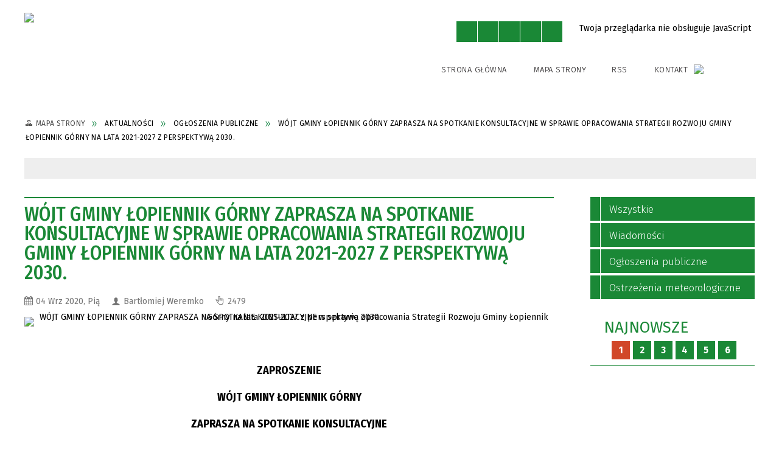

--- FILE ---
content_type: text/html; charset=utf-8
request_url: https://lopiennikgorny.pl/aktualnosc-98-wojt_gminy_lopiennik_gorny_zaprasza_na.html
body_size: 15573
content:
<!DOCTYPE html>
<html lang="pl"  itemscope="itemscope" itemtype="http://schema.org/WebPage" xmlns="http://www.w3.org/1999/xhtml">
    <head>
        <!-- METAS - - - - - - - - - - - - - - - - - - - - - - - - - - - - - -->
        <title itemprop="name">WÓJT GMINY ŁOPIENNIK GÓRNY  ZAPRASZA NA SPOTKANIE KONSULTACYJNE  w sprawie opracowania Strategii Rozwoju Gminy Łopiennik Górny na lata 2021-2027 z perspektywą 2030. - Aktualności - Urząd Gminy w Łopienniku Górnym</title>
<meta http-equiv="Content-Type" content="text/html; charset=utf-8">
	<meta name="title" content="WÓJT GMINY ŁOPIENNIK GÓRNY  ZAPRASZA NA SPOTKANIE KONSULTACYJNE  w sprawie opracowania Strategii Rozwoju Gminy Łopiennik Górny na lata 2021-2027 z perspektywą 2030. - Aktualności - Urząd Gminy w Łopienniku Górnym">
	<meta name="description" content="Urząd Gminy w Łopienniku Górnym Konsultacje odbędą się dnia 15 września 2020 r. o godz. 11:00
w siedzibie Urzędu Gminy Łopiennik Górny; Łopiennik Nadrzeczny 3A. – Nowa siedziba">
	<meta name="keywords" content="Urząd Gminy w Łopienniku Górnym">
	<meta name="author" content="CONCEPT Intermedia www.sam3.pl">
	<meta name="robots" content="index, follow">
        <meta name="viewport" content="width=device-width" >        
        
        <!-- EXTERNALS - - - - - - - - - - - - - - - - - - - - - - - - - - - -->		
        <link rel="shortcut icon" href="/themes/skin_01/images/favicon.ico" >
        <link rel="alternate" type="application/rss+xml"  title="RSS 2.0" href="https://lopiennikgorny.pl/aktualnosci.xml">
		
		

		
        	<link rel="stylesheet" type="text/css" media="all" href="/themes/skin_01/css/common.css">
	<link rel="stylesheet" type="text/css" media="all" href="/css/concept.gallery.css">
	<link rel="stylesheet" type="text/css" media="all" href="/css/_global.css">
	<link rel="stylesheet" type="text/css" media="screen" href="/wcag_video_player/ableplayer.min.css">
	<link rel="stylesheet" type="text/css" media="all" href="/css/icons_library.css">
	<link rel="stylesheet" type="text/css" media="screen" href="/css/jquery-ui-1.13.2/jquery-ui.min.css">
	<link rel="stylesheet" type="text/css" media="screen" href="/js/fancyBox/jquery.fancybox.css">
	<link rel="stylesheet" type="text/css" media="print" href="/css/print_strona.css">
	<link rel="stylesheet" type="text/css" media="all" href="/themes/skin_01/css/responsive.css">
	<link rel="stylesheet" type="text/css" media="all" href="/themes/skin_01/css/_multisite.css">
	<link rel="stylesheet" type="text/css" media="all" href="/css/concept-carousel.css">

        <!-- JAVASCRIPTS - - - - - - - - - - - - - - - - - - - - - - - - - - -->
                
                
        <script src="/js/jquery/jquery-3.5.0.min.js"></script>
                
        <script src="/js/jquery/jquery-ui-1.13.2.min.js"></script>
        <script src="/js/hammer.min.js"></script>
	<script src="/js/whcookies.min.js" ></script>
        <script src="/js/jquery/jquery.ui.datepicker.min.js"></script> 
        <script src="/js/jquery/jquery-ui-timepicker-addon.min.js"></script> 
        
        <script>
//<![CDATA[
document.write("<style>.zajawka { visibility: hidden; }</style>");
//]]>
</script>
        <!-- cdn for modernizr, if you haven't included it already -->
        <!-- script src="http://cdn.jsdelivr.net/webshim/1.12.4/extras/modernizr-custom.js"></script -->
        <!-- polyfiller file to detect and load polyfills -->
        <!-- script src="http://cdn.jsdelivr.net/webshim/1.12.4/polyfiller.js"></script -->

                <script>
        function get_upload_image_size(dimension)
        {
        if($dimension == 'x')
        return 270;
        else
        return 180;
        }
        </script>
        
        <script src="/js/../themes/skin_01/js/multisite.js"></script>
<script src="/js/menu.min.js"></script>
<script src="/js/functions.js"></script>
<script src="/js/jquery/concept-rotator.js"></script>
<script src="/js/jquery/jquery.easing.1.3.js"></script>
<script src="/js/gsap/TweenMax.min.js"></script>
<script src="/js/gsap/plugins/ScrollToPlugin.min.js"></script>
<script src="/js/gsap/plugins/CSSPlugin.min.js"></script>
<script src="/js/gsap/easing/EasePack.min.js"></script>
<script src="/js/concept.gallery.js?ver=3.0"></script>
<script src="/js/akceslab-ytplayer.js"></script>
<script src="/wcag_video_player/ableplayer.min.js"></script>
<script src="/wcag_video_player/thirdparty/js.cookie.js"></script>
<script src="/js/concept_carousel_v1_0.js"></script>
		
        <meta name=”deklaracja-dostępności” content=”/deklaracja_dostepnosci.html”>
    </head>
        <body class="module-aktualnosci action-show">
       
                <div class="page_title" style="display: none">
            Urząd Gminy Łopiennik Górny - lopiennikgorny.pl
<br><span class="data">Wygenerowano:&nbsp;14-01-2026</span>        </div>
        
        <h1 hidden>Urząd Gminy Łopiennik Górny - lopiennikgorny.pl
</h1>

        <div id="page_content">       
            <div id="overlay" onclick="clear_other_mobile_active_elements();toggle_body_overflow();"></div>
            <div id="page_container">                <table role="presentation" id="table_1" class="sekcja-paneli" style="width: 100%;">
<tbody>	<tr>
		<td id="PAN_HEAD" class="panel">
			<div>
<div class="wcag_links">
	<div class="links">
		<div class="hidden">
			<a href="#content" data-offset="-300" class="scroll_to">Przejdź do treści</a>
		</div>
		
		<div class="hidden"><div tabindex="0" onclick="jQuery('body').scrollTo('*[id^=\'search_comn_\']'); jQuery('*[id^=\'search_comn_\']').val('').focus();">Przejdź do Wyszukiwarki</div></div>
		<div class="hidden"><a class="mapa_strony" tabindex="0" href="/mapa_strony.html">Przejdź do mapy strony</a></div>
		<div class="hidden"><div tabindex="0" onclick="jQuery('body').scrollTo('*[id^=\'mainMenu_\']'); jQuery(':focusable', jQuery('*[id^=\'mainMenu_\']'))[0].focus();">Przejdź do Menu</div></div>
	</div>
</div>

<script>
	jQuery('.scroll_to').css('cursor' , 'pointer').click(function () {
	var target = jQuery(this).attr('href');
	jQuery('html, body').animate({
	scrollTop: jQuery(target).offset().top -140
	}, 1000);
	});
</script>



        
	

    <div class="miejsce-banerowe herb puste" >
                </div>




    <div class="miejsce-banerowe logo_w_naglowku " >
        <div class="pole-banerowe noprint" style="flex-grow: 1; " >
<a href="/" target="_self"><img src="/uploads/pub/img_files/img_1/logo_rgb.jpg" width="292" height="150" alt="Logo w nagłówku" loading="lazy" title="" onclick="jQuery.ajax({
	type:'POST',
	url:'/banery/click/id/1.html',
	dataType:'html'})"><span class="baner_title" style="display:none;">Logo w nagłówku</span></a></div>
<div class="noprint pole-banerowe">
<script>
    (function(d){
      var s = d.createElement("script");
      /* uncomment the following line to override default position*/
      /* s.setAttribute("data-position", 3);*/
      /* uncomment the following line to override default size (values: small, large)*/
      /* s.setAttribute("data-size", "small");*/
      /* uncomment the following line to override default language (e.g., fr, de, es, he, nl, etc.)*/
      /* s.setAttribute("data-language", "language");*/
      /* uncomment the following line to override color set via widget (e.g., #053f67)*/
       s.setAttribute("data-color", "#1A8836");
      /* uncomment the following line to override type set via widget (1=person, 2=chair, 3=eye, 4=text)*/
      /* s.setAttribute("data-type", "1");*/
      /* s.setAttribute("data-statement_text:", "Our Accessibility Statement");*/
      /* s.setAttribute("data-statement_url", "http://www.example.com/accessibility")";*/
      /* uncomment the following line to override support on mobile devices*/
      /* s.setAttribute("data-mobile", true);*/
      /* uncomment the following line to set custom trigger action for accessibility menu*/
      /* s.setAttribute("data-trigger", "triggerId")*/
      s.setAttribute("data-account", "MsFIrZrGxc");
      s.setAttribute("src", "https://cdn.userway.org/widget.js");
      (d.body || d.head).appendChild(s);
    })(document)
    </script>
    <noscript>Please ensure Javascript is enabled for purposes of <a href="https://userway.org">website accessibility</a></noscript>
  
</div>
        </div>




    <div class="miejsce-banerowe logo_w_naglowku_zadokowane " >
        <div class="pole-banerowe noprint" style="flex-grow: 1; " >
<a href="/" target="_self"><img src="/uploads/pub/img_files/img_28/logo-repons.png" width="38" height="50" alt="Logo w wersji responsywnej" loading="lazy" title="" onclick="jQuery.ajax({
	type:'POST',
	url:'/banery/click/id/28.html',
	dataType:'html'})"><span class="baner_title" style="display:none;">Logo w wersji responsywnej</span></a></div>
        </div>


<script>
    function toggleGlobalPause()
    {
        globalPause = !globalPause;
        jQuery("#hyperss .slide-image").toggleClass("stopped");
        jQuery(".stop-anim").toggleClass("play");

        var x = jQuery(".stop-anim").text();

        if (x == 'Wznów animacje') {
            jQuery(".stop-anim").text("Zatrzymaj animacje");
            jQuery(".stop-anim").attr("title", "Zatrzymaj animacje");
        } else {
            jQuery(".stop-anim").text("Wznów animacje");
            jQuery(".stop-anim").attr("title", "Wznów animacje");
        }
    }
</script>	

<div class="accesible" >
   <div class="stop-anim" title="Zatrzymaj animacje" tabindex="0" onclick="toggleGlobalPause();">Zatrzymaj animacje</div>
        <div class="wheelchair" title="Informacje o dostępności" onclick="location = ('https://lopiennikgorny.pl/strona-1-informacje_o_dostepnosci.html');"></div>
    <div class="deklaracja_dostep" title="Deklaracja dostępności" onclick="location = ('https://lopiennikgorny.pl/deklaracja_dostepnosci.html');"></div>
    <div class="deaf" title="Informacje dla niesłyszących" onclick="location = ('https://lopiennikgorny.pl/strona-2-informacje_dla_nieslyszacych.html');"></div>
    <div class="contrast" title="Informacje o kontraście" onclick="location = ('https://lopiennikgorny.pl/strona-3-informacja_o_kontrascie.html');"></div>
    </div>

<section class="component wyszukiwarka-wrapper " >

            <header class="belka hidden-wcag">
            <h2 class="title"><span>Wyszukiwarka</span></h2>
        </header>
    
    <div class="comn-wyszukiwarka" role="search">
        
        
        <div id="search_box_comn_srch_579608e94a4de866fd2ad543b64b3e01">
            <span class="warning show-delayed">Twoja przeglądarka nie obsługuje JavaScript</span>
        </div>

        <div class="cl"></div>
    </div>

    <script>
//<![CDATA[
jQuery.ajax({
	type:'POST',
	url:'/Common/getSearchAllForm/disp/none/hash_id/comn_srch_579608e94a4de866fd2ad543b64b3e01.html',
	dataType:'html',
	success:function(data, textStatus){jQuery('#search_box_comn_srch_579608e94a4de866fd2ad543b64b3e01').html(data);},
	complete:function(XMLHttpRequest, textStatus){wcagstinks(jQuery("#adv_form")); updateAdvSearchWidth(); jQuery("#adv_form");}})
//]]>
</script>
</section>


    <div class="miejsce-banerowe ikonki_standardowe " >
        <div class="noprint pole-banerowe">
<div class="topMenu_infobar">
    <div class="links">     

      <a href="/" class="home">Strona Główna</a>
		
      <a href="/mapa_strony.html" class="mapa_strony">Mapa Strony</a>
      
      <a href="/aktualnosci.xml" class="rss">RSS</a>
							
      <a href="/strona-2556-kontakt.html" class="poczta">Kontakt</a>	      
      
      <div class="cl" style="float: none; height: 0;"></div>
        
    </div>
</div>
</div>
        </div>




    <div class="miejsce-banerowe epupbip " >
        <div class="pole-banerowe noprint" style="flex-grow: 1; " >
<a href="https://uglopiennikgorny.bip.e-zeto.eu/" target="_blank"><img src="/uploads/pub/img_files/img_20/cdec09f0155622509b31f9e3bdfa3ae234702239.jpg" width="100" height="39" alt="BIP - kliknięcie spowoduje otwarcie nowego okna" loading="lazy" title="" onclick="jQuery.ajax({
	type:'POST',
	url:'/banery/click/id/20.html',
	dataType:'html'})"><span class="baner_title" style="display:none;">BIP</span></a></div>
        </div>


<div class="cl"></div>
<nav class="glowneMenu" data-component-name="comn_mainmenu" id="mainMenu_1364f5a92a32874da3048db03c606259-wrapper" aria-labelledby="mainMenu_1364f5a92a32874da3048db03c606259-label">   
    <h2 id="mainMenu_1364f5a92a32874da3048db03c606259-label" class="hidden-wcag">Menu główne 1</h2>
    <div class="okazja_top2"></div>
    <div class="okazja_top3"></div>
    		
				
        <ul class="mainMenu " id="comn_1364f5a92a32874da3048db03c606259">
         <li class="block block_nr_1" id="comn_1364f5a92a32874da3048db03c606259_pos_1" data-color="#1A8836">
<a target="_self" class="menu-level-1 no-submenu" style="color:#fff; border-color:#1A8836; background: #1A8836;" href="/"><span class="menu_select_left" style="background:#1A8836;"></span><span class="menu_select_right" style="background:#1A8836;"></span><span class="menu_select_bottom" style="background:#1A8836;"></span><span style="background:#1A8836;" class="tytul_menu">Strona główna</span></a>
</li> <li class="block block_nr_2" id="comn_1364f5a92a32874da3048db03c606259_pos_2" data-color="#1A8836">
<a target="_self" class="menu-level-1 no-submenu" style="color:#fff; border-color:#1A8836; background: #1A8836;" href="/aktualnosci-lista.html"><span class="menu_select_left" style="background:#1A8836;"></span><span class="menu_select_right" style="background:#1A8836;"></span><span class="menu_select_bottom" style="background:#1A8836;"></span><span style="background:#1A8836;" class="tytul_menu">Aktualności</span></a>
</li> <li class="block block_nr_3" id="comn_1364f5a92a32874da3048db03c606259_pos_3" data-color="#1A8836">
<a target="_self" class="menu-level-1 no-submenu" style="color:#fff; border-color:#1A8836; background: #1A8836;" href="/galerie.html"><span class="menu_select_left" style="background:#1A8836;"></span><span class="menu_select_right" style="background:#1A8836;"></span><span class="menu_select_bottom" style="background:#1A8836;"></span><span style="background:#1A8836;" class="tytul_menu">Galerie zdjęć</span></a>
</li> <li class="block block_nr_4" id="comn_1364f5a92a32874da3048db03c606259_pos_4" data-color="#1A8836">
<a target="_self" class="menu-level-1 no-submenu" style="color:#fff; border-color:#1A8836; background: #1A8836;" href="/strona-2556-kontakt.html"><span class="menu_select_left" style="background:#1A8836;"></span><span class="menu_select_right" style="background:#1A8836;"></span><span class="menu_select_bottom" style="background:#1A8836;"></span><span style="background:#1A8836;" class="tytul_menu">Kontakt</span></a>
</li>        </ul>
		
		                <script>
//<![CDATA[
                var candidate = document.getElementById('comn_1364f5a92a32874da3048db03c606259_pos_2');
                candidate.className += ' sel';
        
//]]>
</script>                <script>
//<![CDATA[
window.onscroll = function() { menuDocking("comn_1364f5a92a32874da3048db03c606259");}; 
//]]>
</script><script>
//<![CDATA[
window.onresize = function() { menuDocking("comn_1364f5a92a32874da3048db03c606259");}; 
//]]>
</script> 		
    </nav>
<div class="cl"></div>

    <div class="miejsce-banerowe baner_pod_naglowkiem_1200x100 puste" >
                </div>


<nav class="navigator" id="breadcrumbs" aria-labelledby="breadcrumbs-label">
    <h2 id="breadcrumbs-label" class="hidden-wcag">Breadcrumbs</h2>
    
    <ul itemscope itemtype="http://schema.org/BreadcrumbList">
        
    <li itemprop="itemListElement" itemscope itemtype="http://schema.org/ListItem"><a class="navigator_home" property="item" typeof="WebPage" itemprop="item" itemtype="https://schema.org/Thing" itemscope="itemscope" id="nav-pos-mapa_strony" href="/mapa_strony.html"><span itemprop="name">Mapa Strony</span></a><meta itemprop="position" content="1"></li><li itemprop="itemListElement" itemscope itemtype="http://schema.org/ListItem"><a property="item" typeof="WebPage" itemprop="item" itemtype="https://schema.org/Thing" itemscope="itemscope" id="nav-pos-aktualnosci" href="/aktualnosci-lista.html"><span itemprop="name">Aktualności</span></a><meta itemprop="position" content="2"></li><li itemprop="itemListElement" itemscope itemtype="http://schema.org/ListItem"><a property="item" typeof="WebPage" itemprop="item" itemtype="https://schema.org/Thing" itemscope="itemscope" id="nav-pos-ogloszenia_publiczne" href="/aktualnosci-36-ogloszenia_publiczne.html"><span itemprop="name">Ogłoszenia publiczne</span></a><meta itemprop="position" content="3"></li><li itemprop="itemListElement" itemscope itemtype="http://schema.org/ListItem"><a property="item" typeof="WebPage" itemprop="item" itemtype="https://schema.org/Thing" itemscope="itemscope" id="nav-pos-wojt_gminy_lopiennik_gorny_zaprasza_na" href="/aktualnosc-98-wojt_gminy_lopiennik_gorny_zaprasza_na.html"><span itemprop="name">WÓJT GMINY ŁOPIENNIK GÓRNY  ZAPRASZA NA SPOTKANIE KONSULTACYJNE  w sprawie opracowania Strategii Rozwoju Gminy Łopiennik Górny na lata 2021-2027 z perspektywą 2030.</span></a><meta itemprop="position" content="4"></li>        
    </ul>

</nav>
<script src="/js/infobar/infobar.min.js"></script>        
        <script>
            //<![CDATA[
            function InfobarStop()
            {
                iobj = document.getElementById("infobar_static");
                iobj.style.display = 'none';
                document.cookie = 'infobar' + '=' + escape(true) + (0 ? '; expires=' + new Date(+new Date() + 0 * 864e5).toGMTString() : '') + '; path=/'
            }
            //]]>
        </script>
        <h2 class="hidden-wcag">Informacje w sliderze</h2>
        <div id="infobar_static" class="scroll" style="position: relative; margin-top: 8px; height: 21px; border: 1px solid #eeeeee; background-color: #eeeeee">
            <div id="infobar_div" class="infobar"></div>
            <div class="infobar_close" title="Ukryj infobar" onclick="InfobarStop();"></div>
        </div>
        <script>
            var options = new Object();
            options.speed = 2;             options.displayMode = 'scroll';             options.fadeTimer = '3000';            
            options.newsPictureURL = 'https://lopiennikgorny.pl/uploads/infobar/e36m69nmt4infobar.png';             options.fontName = 'inherit';            options.fontSize = '100%';             options.fontColor = '#000000';             options.fontBold = false;             options.fontItalics = false;             options.fontUnderline = false;             options.fontHoverColor = '#FF0000';             options.fontHoverItalics = false;             options.fontHoverUnderline = true;             options.backgroundTopColor = '#eeeeee';             options.backgroundBottomColor = '#eeeeee';             options.fontHoverBackgroundTopColor = 'transparent';             options.fontHoverBackgroundBottomColor = 'transparent';             options.newsSpace = 10;             options.hoverSpeed = 150; 
            var titles = 'Obowiązek szczepienia kotów przeciw wściekliźnie.;Obowiązek dotyczący składania informacji o wyrobach zawierających azbest 2026.;HARMONOGRAM ODBIORU ODPADÓW 2026;Wynik otwartego konkursu ofert na realizację zadań publicznych  z zakresu wspierania i upowszechniania kultury fizycznej na 2026 rok;Życzenia Noworoczne.;Przerwa w dostawie wody.;Życzenia na Święta Bożego Narodzenia i Nowy Rok 2026.;Gmina Łopiennik Górny wśród najlepszych gmin w Polsce! ;Nieczynny Punkt Selektywnej Zbiórki Odpadów Komunalnych.;Zbiórka płodów rolnych dla Krasnostawskiego Szpitala.';             var links = '/aktualnosc-1054-obowiazek_szczepienia_kotow_przeciw.html;/aktualnosc-1053-obowiazek_dotyczacy_skladania.html;/aktualnosc-1052-harmonogram_odbioru_odpadow_2026.html;/aktualnosc-1051-wynik_otwartego_konkursu_ofert_na.html;/aktualnosc-1050-zyczenia_noworoczne.html;/aktualnosc-1049-przerwa_w_dostawie_wody.html;/aktualnosc-1047-zyczenia_na_swieta_bozego_narodzenia_i.html;/aktualnosc-1048-gmina_lopiennik_gorny_wsrod_najlepszych.html;/aktualnosc-1046-nieczynny_punkt_selektywnej_zbiorki.html;/aktualnosc-1045-zbiorka_plodow_rolnych_dla.html';             jQuery(window).on("load", function () {
                infobar(jQuery('#infobar_div'), titles, links, options);
            });
        </script>
    			</div>
		</td>
	</tr>
</tbody></table>
<table role="presentation" id="table_2" class="sekcja-paneli" style="width: 100%;">
<tbody>	<tr>
		<td id="PAN_1" class="panel">
			<div>


    <div class="miejsce-banerowe baner_w_centralnym_panelu_u_gory_897x100 puste" >
                </div>


				<div id='content'><div class="messages">
            
    
    
    </div>


<article class="" itemscope itemtype="http://schema.org/NewsArticle" itemid="news-98">

    <meta itemprop="description" content="Konsultacje odbędą się dnia 15 września 2020 r. o godz. 11:00
w siedzibie Urzędu Gminy Łopiennik Górny; Łopiennik Nadrzeczny 3A. – Nowa siedziba 
">
    <meta itemprop="datePublished" content="2020-09-04T15:08:43+02:00">

    <header>

        <span class="etykieta_zajawka">
            <span class="label" style="background: #1A8836; border-color: #1A8836;" title=""></span>        </span>	

        <h2 class="title" itemprop="headline">
            WÓJT GMINY ŁOPIENNIK GÓRNY  ZAPRASZA NA SPOTKANIE KONSULTACYJNE  w sprawie opracowania Strategii Rozwoju Gminy Łopiennik Górny na lata 2021-2027 z perspektywą 2030.        </h2>
    </header>

    
    <span class="info"><strong aria-hidden="true" class="date" title="Data publikacji">04 Wrz 2020, Pią</strong><strong class="hidden-wcag" >Data publikacji, 04 Wrz 2020, Pią</strong><span class="info_seperator" aria-hidden="true">,</span> <strong aria-hidden="true" class="author" title="Autor">Bartłomiej Weremko</strong><strong class="hidden-wcag" >Autor, Bartłomiej Weremko</strong><span class="info_seperator" aria-hidden="true">,</span> <strong aria-hidden="true" class="views" title="Liczba wyświetleń">2479</strong><strong class="hidden-wcag" >Ilość wyświetleń, 2479</strong></span>                    

                
			<span class="grafika_tresc" style="max-width:870px">           
				<a class="fancybox" href="/uploads/pub/news/news_98/zajawki/24f1b66c1762ee6e3cf9dbbf4a583c8c8ebe93fa.png"><img alt="WÓJT GMINY ŁOPIENNIK GÓRNY  ZAPRASZA NA SPOTKANIE KONSULTACYJNE  w sprawie opracowania Strategii Rozwoju Gminy Łopiennik Górny na lata 2021-2027 z perspektywą 2030." style="max-width: 870px; height: auto;" itemprop="image" src="https://lopiennikgorny.pl/uploads/pub/news/news_98/zajawki/normal_24f1b66c1762ee6e3cf9dbbf4a583c8c8ebe93fa.png"></a>				
								
			</span>
		
    <div class="tresc" itemprop="articleBody">
        <p style="text-align: center;"><strong>&nbsp;</strong></p>
<div style="text-align: center;">
<p><strong>ZAPROSZENIE</strong></p>
</div>
<p style="text-align: center;"><strong>W&Oacute;JT GMINY ŁOPIENNIK G&Oacute;RNY </strong></p>
<p style="text-align: center;"><strong>ZAPRASZA NA SPOTKANIE KONSULTACYJNE </strong></p>
<p style="text-align: center;">w sprawie opracowania <em>Strategii Rozwoju Gminy Łopiennik G&oacute;rny<br /> na lata 2021-2027 z perspektywą 2030</em></p>
<p style="text-align: center;"><strong>w celu przygotowania założeń <em>i projekt&oacute;w do ww. Strategii.</em> </strong></p>
<p style="text-align: center;"><strong>Konsultacje odbędą się dnia 15 września 2020 r. o godz. 11:00<br /> w siedzibie Urzędu Gminy Łopiennik G&oacute;rny; Łopiennik Nadrzeczny 3A. &ndash; Nowa siedziba <br /> <br /> </strong></p>
<p style="text-align: center;"><em>Strategia Rozwoju Gminy Łopiennik G&oacute;rny 2021-2027 z perspektywą 2030</em> to ważny dokument, kt&oacute;ry programuje rozw&oacute;j gminy uwzględniając partnerstwa społeczno-gospodarcze,<br /> kt&oacute;re są niezbędne do zr&oacute;wnoważonego rozwoju</p>
<p style="text-align: center;">Do prac nad Strategią zaproszony został ekspert &ndash; Pani Agnieszka Smreczyńska-Gąbka, z kt&oacute;rą chcemy wsp&oacute;lnie wypracować wizję rozwoju naszej Gminy. Celem konsultacji jest stworzenie dokumentu, kt&oacute;ry usystematyzuje kierunki rozwoju Gminy, a&nbsp;także zaangażuje w&nbsp;ich realizację wszystkie szczeble samorządu i rządu, aby wsp&oacute;lnie budować&nbsp;pomyślność i&nbsp;dobrobyt mieszkańc&oacute;w naszej Gminy.<br /> Aby cel ten został osiągnięty pragniemy spotkać się z&nbsp;jak najszerszą opinią lokalnych społeczności Gminy Łopiennik G&oacute;rny.</p>
<p style="text-align: center;">Rolnictwo i przetw&oacute;rstwo rolno spożywcze oraz działalności wsp&oacute;łtowarzyszące takie jak turystyka, agroturystyka stanowić będą bez wątpienia istotny kierunek rozwoju naszego regionu, kt&oacute;ry zadecyduje o jego kształcie w perspektywie kolejnych dekad.</p>
<p style="text-align: center;"><strong>Chcemy razem, we wsp&oacute;łpracy z Państwem zdecydować o przyszłości Naszej Małej Ojczyzny.</strong></p>
<p style="text-align: center;"><strong><span style="text-decoration: underline;">Zależy nam na każdej opinii. Dlatego też, prosimy o uzupełnienie załączonej ankiety kierunkowej <br /> i osobiste jej złożenie podczas rejestracji w dniu konsultacji. </span></strong></p>
<p style="text-align: center;"><strong><span style="text-decoration: underline;">Poniżej prezentujemy program konsultacji.</span></strong></p>
<p style="text-align: center;"><strong><em>&nbsp;&nbsp;&nbsp;&nbsp;&nbsp;&nbsp;&nbsp;&nbsp;&nbsp;&nbsp;&nbsp;&nbsp;&nbsp;&nbsp;&nbsp;&nbsp;&nbsp;&nbsp;&nbsp;&nbsp;&nbsp;&nbsp;&nbsp;&nbsp;&nbsp;&nbsp;&nbsp;&nbsp;&nbsp;&nbsp;&nbsp;&nbsp;&nbsp;&nbsp;&nbsp;&nbsp;&nbsp;&nbsp;&nbsp;&nbsp;&nbsp;&nbsp;&nbsp;&nbsp;&nbsp;&nbsp;&nbsp;&nbsp;&nbsp;&nbsp;&nbsp;&nbsp;&nbsp;&nbsp;&nbsp;&nbsp;&nbsp;&nbsp;&nbsp;&nbsp;&nbsp;&nbsp;&nbsp;&nbsp;&nbsp;&nbsp;&nbsp;&nbsp;&nbsp;&nbsp;&nbsp;&nbsp;&nbsp;&nbsp;&nbsp;&nbsp;&nbsp;&nbsp;&nbsp;&nbsp;&nbsp;&nbsp;&nbsp;&nbsp;&nbsp;&nbsp;&nbsp;&nbsp;&nbsp;&nbsp;&nbsp;&nbsp;&nbsp;&nbsp;&nbsp;&nbsp;&nbsp;&nbsp;&nbsp;&nbsp;&nbsp;&nbsp;&nbsp;&nbsp; Z pozdrowieniami, </em></strong></p>
<p style="text-align: center;"><strong>&nbsp;&nbsp;&nbsp;&nbsp;&nbsp;&nbsp;&nbsp;&nbsp;&nbsp;&nbsp;&nbsp;&nbsp;&nbsp;&nbsp;&nbsp;&nbsp;&nbsp;&nbsp;&nbsp;&nbsp;&nbsp;&nbsp;&nbsp;&nbsp;&nbsp;&nbsp;&nbsp;&nbsp;&nbsp;&nbsp;&nbsp;&nbsp;&nbsp;&nbsp;&nbsp;&nbsp;&nbsp;&nbsp;&nbsp;&nbsp;&nbsp;&nbsp;&nbsp;&nbsp;&nbsp;&nbsp;&nbsp;&nbsp;&nbsp;&nbsp;&nbsp;&nbsp;&nbsp;&nbsp;&nbsp;&nbsp;&nbsp;&nbsp;&nbsp;&nbsp;&nbsp;&nbsp;&nbsp;&nbsp;&nbsp;&nbsp;&nbsp;&nbsp;&nbsp;&nbsp;&nbsp;&nbsp;&nbsp;&nbsp;&nbsp;&nbsp;&nbsp;&nbsp;&nbsp;&nbsp;&nbsp;&nbsp;&nbsp;&nbsp;&nbsp;&nbsp;&nbsp;&nbsp;&nbsp;&nbsp;&nbsp;&nbsp;&nbsp;&nbsp;&nbsp;&nbsp;&nbsp;&nbsp;&nbsp;&nbsp;&nbsp;&nbsp;&nbsp; (-) Artur Sawa<br /><strong>&nbsp;&nbsp;&nbsp;&nbsp;&nbsp;&nbsp;&nbsp;&nbsp;&nbsp;&nbsp;&nbsp;&nbsp;&nbsp;&nbsp;&nbsp;&nbsp;&nbsp;&nbsp;&nbsp;&nbsp;&nbsp;&nbsp;&nbsp;&nbsp;&nbsp;&nbsp;&nbsp;&nbsp;&nbsp;&nbsp;&nbsp;&nbsp;&nbsp;&nbsp;&nbsp;&nbsp;&nbsp;&nbsp;&nbsp;&nbsp;&nbsp;&nbsp;&nbsp;&nbsp;&nbsp;&nbsp;&nbsp;&nbsp;&nbsp;&nbsp;&nbsp;&nbsp;&nbsp;&nbsp;&nbsp;&nbsp;&nbsp;&nbsp;&nbsp;&nbsp;&nbsp;&nbsp;&nbsp;&nbsp;&nbsp;&nbsp;&nbsp;&nbsp;&nbsp;&nbsp;&nbsp;&nbsp;&nbsp;&nbsp;&nbsp;&nbsp;&nbsp;&nbsp;&nbsp;&nbsp;&nbsp;&nbsp;&nbsp;&nbsp;&nbsp;&nbsp;&nbsp;&nbsp;&nbsp;&nbsp;&nbsp;&nbsp;&nbsp;&nbsp;&nbsp;&nbsp;&nbsp; &nbsp; &nbsp; &nbsp; &nbsp; &nbsp; &nbsp; &nbsp; &nbsp; &nbsp; &nbsp;&nbsp; W&Oacute;JT</strong><br /></strong></p>
<p style="text-align: center;"><strong>&nbsp;&nbsp;&nbsp;&nbsp;&nbsp;&nbsp; &nbsp; &nbsp; &nbsp; &nbsp; &nbsp; &nbsp; &nbsp; &nbsp; &nbsp; &nbsp; &nbsp; &nbsp; &nbsp; &nbsp; &nbsp; &nbsp; &nbsp; &nbsp; &nbsp; &nbsp; &nbsp; &nbsp; &nbsp; &nbsp; &nbsp; &nbsp; &nbsp; &nbsp; &nbsp; &nbsp; &nbsp; &nbsp; &nbsp; &nbsp; &nbsp; &nbsp; &nbsp; &nbsp; &nbsp; &nbsp; &nbsp; &nbsp; &nbsp; &nbsp; &nbsp; &nbsp; &nbsp;&nbsp; <br /></strong></p>
<p style="text-align: center;"><strong>&nbsp;</strong></p>
<div style="text-align: center;">
<p><strong>&nbsp;</strong></p>
<p><strong>&nbsp;</strong></p>
<p><strong>&nbsp;</strong></p>
<p><strong>PROGRAM KONSULTACJI</strong></p>
</div>
<p style="text-align: left;"><strong>10.30-11.00 </strong>&ndash; Rejestracja (lista obecności, zaświadczenie), zebranie ankiet kierunkowych, rozdanie materiał&oacute;w.</p>
<p style="text-align: left;"><strong>11.00-11.15</strong> &ndash; <strong>Konsultacje dla mieszkańc&oacute;w, uczni&oacute;w, student&oacute;w.</strong><br /> Wprowadzenie przedstawiciela Gminy Łopiennik G&oacute;rny.</p>
<p style="text-align: left;"><strong>11.15-11.30</strong> &ndash; Słowo wstępne przedstawiciela Zespołu ds. opracowania Strategii Rozwoju.</p>
<p style="text-align: left;"><strong>11.30-12.00</strong> &ndash; Prezentacja propozycji koncepcji zr&oacute;wnoważonego rozwoju społeczno-gospodarczego Gminy Łopiennik G&oacute;rny &ndash; ESSE Agnieszka Smreczyńska-Gąbka</p>
<p style="text-align: left;"><strong>12.00-14.00</strong> &ndash; Dyskusja</p>
<p style="text-align: left;"><strong>14.00</strong> &ndash; Podsumowanie i rekomendacje, wnioski, zakończenie konsultacji.</p>
<p style="text-align: left;"><strong>14.30 &ndash; 16.30 &ndash; Konsultacje dla: przedsiębiorc&oacute;w, instytucji otoczenia biznesu, LGD, nauczycieli, dyrektor&oacute;w jednostek edukacyjnych, kulturalnych, ochrony zdrowia, policji, straży pożarnej oraz mieszkańc&oacute;w.</strong></p>    </div>

    <aside class="left" style="max-width:100%;">
            <section class="powiazane" data-component-name="powiazane_pliki">
   		
		<header class="belka">
            <h2 class="title"><span style="    display: inline-block;">Załączniki&nbsp;(7)</span></h2>
            <a title="Pobierz wszystkie załączniki jako archiwum ZIP" class="zip_link" href="/Common/downloadZip/module_short/news/obj_id/98/preview/0.html">Pobierz wszystkie załączniki</a><a title="Do otwarcia załączników może być potrzebne oprogramowanie, które możesz pobrać tutaj" class="software_attach" href="/strona-4-informacja_o_zalacznikach.html">Oprogramowanie</a>		</header>

        <div class="powiazane-wrapper">
            <a class="zalacznik_embeded" style="background-image: url(https://lopiennikgorny.pl/images/portal/ikony/doc.png);" title="ANKIETA 2020 Gmina Łopiennik Górny, plik DOCX, 34&nbsp;kB, pobrań: 2840" href="/Common/pobierzPlik/id/66/module_short/news/obj_id/98/culture/pl/version/pub.html"><span><strong>ANKIETA 2020 Gmina Łopiennik Górny</strong><br><span class="size" aria-hidden="true">34&nbsp;kB</span></span></a><div class="cl"></div><a class="zalacznik_embeded" style="background-image: url(https://lopiennikgorny.pl/images/portal/ikony/pdf.png);" title="ANKIETA SIERPIEN 2020 Gmina Łopiennik Górny, plik PDF, 405&nbsp;kB, pobrań: 2893" href="/Common/pobierzPlik/id/67/module_short/news/obj_id/98/culture/pl/version/pub.html"><span><strong>ANKIETA SIERPIEN 2020 Gmina Łopiennik Górny</strong><br><span class="size" aria-hidden="true">405&nbsp;kB</span></span></a><div class="cl"></div><a class="zalacznik_embeded" style="background-image: url(https://lopiennikgorny.pl/images/portal/ikony/doc.png);" title="ANALIZA SWOT Łopiennik Górny, plik DOCX, 26&nbsp;kB, pobrań: 2240" href="/Common/pobierzPlik/id/68/module_short/news/obj_id/98/culture/pl/version/pub.html"><span><strong>ANALIZA SWOT Łopiennik Górny</strong><br><span class="size" aria-hidden="true">26&nbsp;kB</span></span></a><div class="cl"></div><a class="zalacznik_embeded" style="background-image: url(https://lopiennikgorny.pl/images/portal/ikony/doc.png);" title="ANKIETA 2020 Gmina Łopiennik Górny, plik DOCX, 35&nbsp;kB, pobrań: 2213" href="/Common/pobierzPlik/id/71/module_short/news/obj_id/98/culture/pl/version/pub.html"><span><strong>ANKIETA 2020 Gmina Łopiennik Górny</strong><br><span class="size" aria-hidden="true">35&nbsp;kB</span></span></a><div class="cl"></div><a class="zalacznik_embeded" style="background-image: url(https://lopiennikgorny.pl/images/portal/ikony/pdf.png);" title="ANKIETA SIERPIEN 2020 Gmina Łopiennik Górny, plik PDF, 627&nbsp;kB, pobrań: 2371" href="/Common/pobierzPlik/id/72/module_short/news/obj_id/98/culture/pl/version/pub.html"><span><strong>ANKIETA SIERPIEN 2020 Gmina Łopiennik Górny</strong><br><span class="size" aria-hidden="true">627&nbsp;kB</span></span></a><div class="cl"></div><a class="zalacznik_embeded" style="background-image: url(https://lopiennikgorny.pl/images/portal/ikony/pdf.png);" title="ANKIETA SIERPIEN 2020 Gmina Łopiennik Górny, plik PDF, 627&nbsp;kB, pobrań: 2250" href="/Common/pobierzPlik/id/73/module_short/news/obj_id/98/culture/pl/version/pub.html"><span><strong>ANKIETA SIERPIEN 2020 Gmina Łopiennik Górny</strong><br><span class="size" aria-hidden="true">627&nbsp;kB</span></span></a><div class="cl"></div><a class="zalacznik_embeded" style="background-image: url(https://lopiennikgorny.pl/images/portal/ikony/doc.png);" title="KLAUZULA INFORMACYJNA RODO, plik DOCX, 16&nbsp;kB, pobrań: 2268" href="/Common/pobierzPlik/id/74/module_short/news/obj_id/98/culture/pl/version/pub.html"><span><strong>KLAUZULA INFORMACYJNA RODO</strong><br><span class="size" aria-hidden="true">16&nbsp;kB</span></span></a><div class="cl"></div>        </div>
        <div class="cl"></div>		
    </section>

       
    </aside>
	
	


    <footer class="bottom">
        
                                    <ul class="actions">
			<li class="prev" title="Przejdź do poprzedniej aktualności" onclick="location=('/aktualnosc-91-rozpoczecie_roku_szkolnego_2020_2021.html');"><span class="hidden-wcag">Przejdź do - aktualność </span>Poprzednia</li>
			<li class="next" title="Przejdź do następnej aktualności" onclick="location=('/aktualnosc-116-wspieraj_seniora.html');"><span class="hidden-wcag">Przejdź do - aktualność </span>Następna</li>
		<li title="Pobierz plik Pdf z treścią" class="pdf" onclick="location=('https://converter.sam3.pl/convert.php?url=https://lopiennikgorny.pl/aktualnosc-98-wojt_gminy_lopiennik_gorny_zaprasza_na.html&amp;title=WOJT_GMINY_LOPIENNIK_GORNY_ZAPRASZA_NA_SPOTKANIE_KONSULTACYJNE_w_sprawie_opracowania_Strategii_Rozwoju_Gminy_Lopiennik_Gorny_na_lata_2021_2027_z_perspektywa_2030');"><span class="hidden-wcag">Pobierz artykuł w formie pliku </span>Pdf</li>					<li class="print" title="Drukuj treść" onclick="window.print();">Drukuj<span class="hidden-wcag"> treść tego artykułu</span></li>
			<li class="back" title="Powrót" onclick="history.back();">Powrót<span class="hidden-wcag"> do poprzedniej strony</span></li>
			<li class="zglos" title="Kontakt" onclick="location=('/strona-2556-kontakt.html');">Kontakt<span class="hidden-wcag"> na stronie Kontakt</span></li>
	                
</ul>        <div class="cl"></div>
    </footer>
</article>

<div class="cl"></div>

    <div class="noprint">
        
<section class="component" data-component-name="news_aktualnosci_inne" id="news_cb573b69a12b6ea3bc6e28231ce2a214"> 

    <header class="belka">
        <h2 class="title">
            <a href="/aktualnosci-36-Og%C5%82oszenia+publiczne.html">Czytaj inne aktualności w kategorii:&nbsp;Ogłoszenia publiczne</a>        </h2>
    </header>

    <ul class="zaj-list switcher view_normal size-thumb columns-3">	<li class="zaj-wrapper" ><div class="zajawka news_zaj "><a target="_self" href="/aktualnosc-1054-obowiazek_szczepienia_kotow_przeciw.html"><span class="box-left" style="width: 270px;">
    <img alt="zdjęcie podczas szczepienia kota" loading="lazy" width="270" height="180" src="/uploads/pub/news/news_1054/zajawki/thumb_c5f628afe92102b7cc31dcbc51f7640d89c3c1a6.jpg">
</span>

<span class="box-right">
     
  <span class="title">    
    <span class="etykieta_zajawka">      
    	<span class="label" style="background: #1A8836; border-color: #1A8836;" title=""></span>      
    </span>    
    Obowiązek szczepienia kotów przeciw wściekliźnie.    
  </span>
  <span class="tresc">
    Informujemy o wprowadzonym z dniem 2 stycznia 2026r. przez Wojewodę Lubelskiego rozporządzeniu w sprawie obowiązku szczepienia kotów przeciw wściekliźnie w powiatach biłgorajskim, chełmskim, hrubieszowskim, krasnostawskim, tomaszowskim, zamojskim.
  </span>
  <span class="newslink">
    Więcej »
  </span>
  <span class="zajawka_click">
    kliknij, aby przejść do dalszej części informacji
  </span>

 
</span>
</a></div>	</li>	<li class="zaj-wrapper" ><div class="zajawka news_zaj "><a target="_self" href="/aktualnosc-1053-obowiazek_dotyczacy_skladania.html"><span class="box-left" style="width: 270px;">
    <img alt="plakat graficzny" loading="lazy" width="270" height="180" src="/uploads/pub/news/news_1053/zajawki/thumb_72bb213c7e6a4f7efb93a7ad991df9ac48d80622.jpg">
</span>

<span class="box-right">
     
  <span class="title">    
    <span class="etykieta_zajawka">      
    	<span class="label" style="background: #1A8836; border-color: #1A8836;" title=""></span>      
    </span>    
    Obowiązek dotyczący składania informacji o wyrobach zawierających azbest 2026.    
  </span>
  <span class="tresc">
    Informujemy o ważnym obowiązku - do 31 stycznia 2026 r. właściciele nieruchomości muszą złożyć coroczną informację o wyrobach zawierających azbest.
  </span>
  <span class="newslink">
    Więcej »
  </span>
  <span class="zajawka_click">
    kliknij, aby przejść do dalszej części informacji
  </span>

 
</span>
</a></div>	</li>	<li class="zaj-wrapper" ><div class="zajawka news_zaj "><a target="_self" href="/aktualnosc-1052-harmonogram_odbioru_odpadow_2026.html"><span class="box-left" style="width: 270px;">
    <img alt="plakat graficzny" loading="lazy" width="270" height="180" src="/uploads/pub/news/news_1052/zajawki/thumb_9af9d0d6aca22052ad5508db3129d13c9822c100.jpg">
</span>

<span class="box-right">
     
  <span class="title">    
    <span class="etykieta_zajawka">      
    	<span class="label" style="background: #1A8836; border-color: #1A8836;" title=""></span>      
    </span>    
    HARMONOGRAM ODBIORU ODPADÓW 2026    
  </span>
  <span class="tresc">
    Zachęcamy do zapoznania się z terminami odbioru poszczególnych frakcji odpadów. Przypominamy o segregacji odpadów, zgodnie z obowiązującymi zasadami. Właściwe sortowanie ma realny wpływ na ochronę środowiska i porządek w naszej gminie.
  </span>
  <span class="newslink">
    Więcej »
  </span>
  <span class="zajawka_click">
    kliknij, aby przejść do dalszej części informacji
  </span>

 
</span>
</a></div>	</li>	</ul>
    <div class="link" style="float:right;">
        <a class="act" title="pozostałe z kategorii" href="/aktualnosci-36-Og%C5%82oszenia+publiczne.html">Pozostałe w kategorii</a>    </div>
	
	<div class="clr"></div>

</section>
    </div>
     

<script>
    function get_upload_image_size(dimension)
    {
        if (dimension == 'x')
            return 270;
        else
            return 180;
    }

    jQuery(document).ready(function () {
        gallery_inject('mini');
    });
</script>  
<script src="/js/fancyBox/jquery.fancybox.min.js" ></script>

<script>
    jQuery('.fancybox').fancybox({
        transitionIn	:	'fade',
		transitionOut	:	'fade',
        speedIn         :	600, 
		speedOut		:	200, 
        autoScale: true,
        closeBtn: false,
        beforeShow: function () {
         
            var imgAlt = jQuery(this.element).find("img").attr("alt");
                       
            if (imgAlt) {
                this.title = imgAlt;
                jQuery(".fancybox-image").attr("alt", imgAlt);
            } else {
                this.title = '';											   
            }

            this.title = (this.title ? '<h4>' + this.title + '</h4>' : '') ;
            if (this.group.length > 1) {
                this.title += '<span class="counter">Zdjęcie ' + (this.index + 1) + ' z ' + this.group.length + '</span>';
                if (jQuery.fancybox.player.isActive) {
                    this.title += '<a href="javascript:jQuery.fancybox.play();" title="Wyłącz pokaz zdjęć" class="myPlay myPlayON" onclick="jQuery(\'.myPlay\').toggleClass(\'myPlayON\')">Zatrzymaj</a>';
                } else {
                    this.title += '<a href="javascript:jQuery.fancybox.play();" title="Włącz pokaz zdjęć" class="myPlay" onclick="jQuery(\'.myPlay\').toggleClass(\'myPlayON\')">Uruchom</a>';
                }
            }
            this.title += '<a onClick="parent.jQuery.fancybox.close();" alt="Zamknij" title="Zamyka okno" class="fancybox-item fancybox-close" href="javascript:;">Zamknij</a>';
        },
        helpers: {
            title: {
                type: 'inside',
                position: 'top',
            }
        },
        afterShow: function () {
            // odkomentuj v2 zeby uruchomic FancyBox-a z focusem
            //jQuery(this.content).attr("tabindex",1).focus(); // v1
            //jQuery('.fancybox-wrap a').first().focus(); // v2
        }
    });
</script>

				</div>


    <div class="miejsce-banerowe baner_w_centralnym_panelu_na_dole puste" >
                </div>


			</div>
		</td>
		<td id="PAN_2" class="panel">
			<div>


    <div class="miejsce-banerowe baner_w_prawym_panelu_u_gory_291x100 puste" >
                </div>


<div><nav class="aktu_menu component" aria-labelledby="news_5ae16e442ebc11acd53890e0ae909f6e-label">
    <h2 id="news_5ae16e442ebc11acd53890e0ae909f6e-label" class="hidden-wcag">Menu modułowe - Aktualności</h2>

            <header class="belka">
            <h2 class="title"><span>Menu</span></h2>
        </header>
    
    <ul class="portal-menu" id="news_5ae16e442ebc11acd53890e0ae909f6e">
        <li id="level-1-news_5ae16e442ebc11acd53890e0ae909f6e-all" class="level-1"><a href="/aktualnosci-lista-reset.html"><span class="label" style="background: #1A8836; border-color: #1A8836;" title=""></span>Wszystkie</a></li><li id="level-1-news_5ae16e442ebc11acd53890e0ae909f6e-31" class="level-1"><a href="/aktualnosci-31-wiadomosci.html"><span class="label" style="background: #1A8836; border-color: #1A8836;" title=""></span>Wiadomości</a><ul class="level-2-wrapper" style="display: none;" id="level-2-news_5ae16e442ebc11acd53890e0ae909f6e-wrapper-31"><li class="level-2" id="level-2-news_5ae16e442ebc11acd53890e0ae909f6e-39" style="background-color: #1A8836; color: #fff;"><a href="/aktualnosci-39-oswiata.html"><span class="label" style="background: #1A8836; border-color: #1A8836;" title=""></span>Oświata</a></li><li class="level-2" id="level-2-news_5ae16e442ebc11acd53890e0ae909f6e-38" style="background-color: #1A8836; color: #fff;"><a href="/aktualnosci-38-sport_i_rekreacja.html"><span class="label" style="background: #1A8836; border-color: #1A8836;" title=""></span>Sport i Rekreacja</a></li><li class="level-2" id="level-2-news_5ae16e442ebc11acd53890e0ae909f6e-32" style="background-color: #1A8836; color: #fff;"><a href="/aktualnosci-32-kultura.html"><span class="label" style="background: #1A8836; border-color: #1A8836;" title=""></span>Kultura</a></li><li class="level-2" id="level-2-news_5ae16e442ebc11acd53890e0ae909f6e-43" style="background-color: #1A8836; color: #fff;"><a href="/aktualnosci-43-inwestycje.html"><span class="label" style="background: #1A8836; border-color: #1A8836;" title=""></span>Inwestycje</a></li></ul></li><li id="level-1-news_5ae16e442ebc11acd53890e0ae909f6e-36" class="level-1"><a href="/aktualnosci-36-ogloszenia_publiczne.html"><span class="label" style="background: #1A8836; border-color: #1A8836;" title=""></span>Ogłoszenia publiczne</a></li><li id="level-1-news_5ae16e442ebc11acd53890e0ae909f6e-33" class="level-1"><a href="/aktualnosci-33-ostrzezenia_meteorologiczne.html"><span class="label" style="background: #1A8836; border-color: #1A8836;" title=""></span>Ostrzeżenia meteorologiczne</a></li>    </ul>

    <script>
        jQuery(document).ready(function () {
            highlight_menu_item('news_5ae16e442ebc11acd53890e0ae909f6e', ["0", "36"]);
        });
    </script>
</nav>
</div>
<section class="component" id="news_d8f47410d88ebb5359a3af2a6b2ee450">    

            <header class="belka">   
            			
                <h2 class="title">
                    <a title="Najnowsze" href="/aktualnosci-lista.html">Najnowsze</a>                </h2>	
            
            <div class="numbers"><div class="sel" ><span aria-hidden="true">1</span><span class="hidden-wcag">Wybierz element 1</span></div><div  ><span aria-hidden="true">2</span><span class="hidden-wcag">Wybierz element 2</span></div><div  ><span aria-hidden="true">3</span><span class="hidden-wcag">Wybierz element 3</span></div><div  ><span aria-hidden="true">4</span><span class="hidden-wcag">Wybierz element 4</span></div><div  ><span aria-hidden="true">5</span><span class="hidden-wcag">Wybierz element 5</span></div><div  ><span aria-hidden="true">6</span><span class="hidden-wcag">Wybierz element 6</span></div></div>        </header>	

    
    <ul class="zaj-list switcher view_normal size-thumb columns-1" id="news_d8f47410d88ebb5359a3af2a6b2ee450-switcher">	<li class="zaj-wrapper"  id="news_d8f47410d88ebb5359a3af2a6b2ee450-0"><div class="zajawka news_zaj "><a target="_self" href="/aktualnosc-1054-obowiazek_szczepienia_kotow_przeciw.html"><span class="box-left" style="width: 270px;">
    <img alt="zdjęcie podczas szczepienia kota" loading="lazy" width="270" height="180" src="/uploads/pub/news/news_1054/zajawki/thumb_c5f628afe92102b7cc31dcbc51f7640d89c3c1a6.jpg">
</span>

<span class="box-right">
     
  <span class="title">    
    <span class="etykieta_zajawka">      
    	<span class="label" style="background: #1A8836; border-color: #1A8836;" title=""></span>      
    </span>    
    Obowiązek szczepienia kotów przeciw wściekliźnie.    
  </span>
  <span class="tresc">
    Informujemy o wprowadzonym z dniem 2 stycznia 2026r. przez Wojewodę Lubelskiego rozporządzeniu w sprawie obowiązku szczepienia kotów przeciw wściekliźnie w powiatach biłgorajskim, chełmskim, hrubieszowskim, krasnostawskim, tomaszowskim, zamojskim.
  </span>
  <span class="newslink">
    Więcej »
  </span>
  <span class="zajawka_click">
    kliknij, aby przejść do dalszej części informacji
  </span>

 
</span>
</a></div>	</li>	<li class="zaj-wrapper"  id="news_d8f47410d88ebb5359a3af2a6b2ee450-1"><div class="zajawka news_zaj "><a target="_self" href="/aktualnosc-1053-obowiazek_dotyczacy_skladania.html"><span class="box-left" style="width: 270px;">
    <img alt="plakat graficzny" loading="lazy" width="270" height="180" src="/uploads/pub/news/news_1053/zajawki/thumb_72bb213c7e6a4f7efb93a7ad991df9ac48d80622.jpg">
</span>

<span class="box-right">
     
  <span class="title">    
    <span class="etykieta_zajawka">      
    	<span class="label" style="background: #1A8836; border-color: #1A8836;" title=""></span>      
    </span>    
    Obowiązek dotyczący składania informacji o wyrobach zawierających azbest 2026.    
  </span>
  <span class="tresc">
    Informujemy o ważnym obowiązku - do 31 stycznia 2026 r. właściciele nieruchomości muszą złożyć coroczną informację o wyrobach zawierających azbest.
  </span>
  <span class="newslink">
    Więcej »
  </span>
  <span class="zajawka_click">
    kliknij, aby przejść do dalszej części informacji
  </span>

 
</span>
</a></div>	</li>	<li class="zaj-wrapper"  id="news_d8f47410d88ebb5359a3af2a6b2ee450-2"><div class="zajawka news_zaj "><a target="_self" href="/aktualnosc-1052-harmonogram_odbioru_odpadow_2026.html"><span class="box-left" style="width: 270px;">
    <img alt="plakat graficzny" loading="lazy" width="270" height="180" src="/uploads/pub/news/news_1052/zajawki/thumb_9af9d0d6aca22052ad5508db3129d13c9822c100.jpg">
</span>

<span class="box-right">
     
  <span class="title">    
    <span class="etykieta_zajawka">      
    	<span class="label" style="background: #1A8836; border-color: #1A8836;" title=""></span>      
    </span>    
    HARMONOGRAM ODBIORU ODPADÓW 2026    
  </span>
  <span class="tresc">
    Zachęcamy do zapoznania się z terminami odbioru poszczególnych frakcji odpadów. Przypominamy o segregacji odpadów, zgodnie z obowiązującymi zasadami. Właściwe sortowanie ma realny wpływ na ochronę środowiska i porządek w naszej gminie.
  </span>
  <span class="newslink">
    Więcej »
  </span>
  <span class="zajawka_click">
    kliknij, aby przejść do dalszej części informacji
  </span>

 
</span>
</a></div>	</li>	<li class="zaj-wrapper"  id="news_d8f47410d88ebb5359a3af2a6b2ee450-3"><div class="zajawka news_zaj non_tresc"><a target="_self" href="/aktualnosc-1050-zyczenia_noworoczne.html"><span class="box-left" style="width: 270px;">
    <img alt="plakat graficzny" loading="lazy" width="270" height="180" src="/uploads/pub/news/news_1050/zajawki/thumb_cb272abba164f8bb599d854b69f207a6ffe62700.jpg">
</span>

<span class="box-right">
     
  <span class="title">    
    <span class="etykieta_zajawka">      
    	<span class="label" style="background: #1A8836; border-color: #1A8836;" title=""></span>      
    </span>    
    Życzenia Noworoczne.    
  </span>
  <span class="tresc">
    
  </span>
  <span class="newslink">
    Więcej »
  </span>
  <span class="zajawka_click">
    kliknij, aby przejść do dalszej części informacji
  </span>

 
</span>
</a></div>	</li>	<li class="zaj-wrapper"  id="news_d8f47410d88ebb5359a3af2a6b2ee450-4"><div class="zajawka news_zaj "><a target="_self" href="/aktualnosc-1049-przerwa_w_dostawie_wody.html"><span class="box-left" style="width: 270px;">
    <img alt="plakat graficzny" loading="lazy" width="270" height="180" src="/uploads/pub/news/news_1049/zajawki/thumb_bd3540352947ab80e9b223d266819b3fd6d842ed.png">
</span>

<span class="box-right">
     
  <span class="title">    
    <span class="etykieta_zajawka">      
    	<span class="label" style="background: #1A8836; border-color: #1A8836;" title=""></span>      
    </span>    
    Przerwa w dostawie wody.    
  </span>
  <span class="tresc">
    Przerwa w dostawie wody, w dniach 28-29.12.2025 r. w miejscowościach: Łopiennik Dolny-Kolonia nr 1-64, 93-101, Łopiennik Dolny nr 106-114, 123, Dziecinin.
  </span>
  <span class="newslink">
    Więcej »
  </span>
  <span class="zajawka_click">
    kliknij, aby przejść do dalszej części informacji
  </span>

 
</span>
</a></div>	</li>	<li class="zaj-wrapper"  id="news_d8f47410d88ebb5359a3af2a6b2ee450-5"><div class="zajawka news_zaj "><a target="_self" href="/aktualnosc-1048-gmina_lopiennik_gorny_wsrod_najlepszych.html"><span class="box-left" style="width: 270px;">
    <img alt="ranking UE" loading="lazy" width="270" height="180" src="/uploads/pub/news/news_1048/zajawki/thumb_40b5365477c08a2ebfb2f6239ee46476a2c05d26.jpg">
</span>

<span class="box-right">
     
  <span class="title">    
    <span class="etykieta_zajawka">      
    	<span class="label" style="background: #1A8836; border-color: #1A8836;" title=""></span> <span class="label" style="background: #1A8836; border-color: #1A8836;" title=""></span>      
    </span>    
    Gmina Łopiennik Górny wśród najlepszych gmin w Polsce!     
  </span>
  <span class="tresc">
    Gmina Łopiennik Górny zajęła 84 miejsce w ogólnopolskim rankingu „20 lat polskich samorządów w Unii Europejskiej” opublikowanym przez Pismo Samorządu Terytorialnego „Wspólnota”.
  </span>
  <span class="newslink">
    Więcej »
  </span>
  <span class="zajawka_click">
    kliknij, aby przejść do dalszej części informacji
  </span>

 
</span>
</a></div>	</li>	</ul>
   <div class="clr"></div>    

                    <script>
            jQuery(document).ready(
                    conceptRotator(
                            jQuery,
                            jQuery('#news_d8f47410d88ebb5359a3af2a6b2ee450'),
                            jQuery('#news_d8f47410d88ebb5359a3af2a6b2ee450 .switcher'),
                            jQuery('#news_d8f47410d88ebb5359a3af2a6b2ee450 .numbers'),
    5,
                            8000                            ));

        </script>
    
</section>
			</div>
		</td>
	</tr>
</tbody></table>
<table role="presentation" id="table_3" class="sekcja-paneli" style="width: 100%;">
<tbody>	<tr>
		<td id="PAN_FOOT" class="panel">
			<div>


    <div class="miejsce-banerowe baner_przed_stopka_1200x100 puste" >
                </div>



	<section class="component" data-component-name="comn_baner_carousel" id="comn_7be896a5496f245a8e4fcabee69d9554">  
							<header class="belka hidden-wcag">   
					<h2 class="hidden-wcag">Informacje w sliderze</h2>
				</header>
						<div class="karuzela_border_top"></div>
			<div class="karuzela-wrapper">
				<div class="karuzela-container concept-carousel karuzela">
					<div class="kar-wrapper">
						<div class="kar-overflow">
							<ul>
								<li>
<a href="https://www.lubelskie.pl/" target="_blank"><img src="/uploads/pub/img_files/img_10/bn2.png" alt="Lubelskie - kliknięcie spowoduje otwarcie nowego okna" title=""  ></a></li>
<li>
<a href="https://www.lublin.uw.gov.pl/" target="_blank"><img src="/uploads/pub/img_files/img_11/bn3.png" alt="Lubelski Urząd Wojewódzki - kliknięcie spowoduje otwarcie nowego okna" title=""  ></a></li>
<li>
<a href="https://www.krasnystaw-powiat.pl/" target="_blank"><img src="/uploads/pub/img_files/img_12/bn4.png" alt="Powiat Krasnystaw - kliknięcie spowoduje otwarcie nowego okna" title=""  ></a></li>
<li>
<a href="http://lgdkrasnystaw.pl/" target="_blank"><img src="/uploads/pub/img_files/img_13/bn5.png" alt="Lokalna Grupa Działania Krasnystaw - kliknięcie spowoduje otwarcie nowego okna" title=""  ></a></li>
<li>
<a href="https://goklopiennik.org/" target="_blank"><img src="/uploads/pub/img_files/img_14/bn6.png" alt="GOK Łopiennik - kliknięcie spowoduje otwarcie nowego okna" title=""  ></a></li>
<li>
<a href="http://www.bpglopiennik.pl/" target="_blank"><img src="/uploads/pub/img_files/img_15/bn7.png" alt="Biblioteka Publiczna Gminy Łopiennik - kliknięcie spowoduje otwarcie nowego okna" title=""  ></a></li>
<li>
<a href="http://gopslopiennik.pl/news.php" target="_blank"><img src="/uploads/pub/img_files/img_23/bn8.png" alt="GOPS Łopiennik - kliknięcie spowoduje otwarcie nowego okna" title=""  ></a></li>
<li>
<a href="https://rodzina.gov.pl/duza-rodzina/karta-duzej-rodziny" target="_blank"><img src="/uploads/pub/img_files/img_24/karta_duzej_rodziny.jpg" alt="Karta Dużej Rodziny - kliknięcie spowoduje otwarcie nowego okna" title=""  ></a></li>
<li>
<a href="https://lotkrasnystaw.pl/" target="_blank"><img src="/uploads/pub/img_files/img_25/LotLogo.jpg" alt="Lokalna Organizacja Turystyczna Krasnystaw - kliknięcie spowoduje otwarcie nowego okna" title=""  ></a></li>
<li>
<a href="https://mikroporady.pl/" target="_blank"><img src="/uploads/pub/img_files/img_26/mikroporady.jpg" alt="Mikroporady - kliknięcie spowoduje otwarcie nowego okna" title=""  ></a></li>
<li>
<a href="https://www.biznes.gov.pl/pl/firma" target="_blank"><img src="/uploads/pub/img_files/img_27/bn101.png" alt="Biznes.gov.pl - kliknięcie spowoduje otwarcie nowego okna" title=""  ></a></li>
<li>
<a href="http://www.ckrsiennica.pl/" target="_blank"><img src="/uploads/pub/img_files/img_31/d4512163a778a1a1a5a8857d46fb4ed81b6afe1d.jpg" alt="Szkoła w Siennicy Różanej - kliknięcie spowoduje otwarcie nowego okna" title=""  ></a></li>
				
							</ul>
						</div>
					</div>
				</div>
			</div>

			<script>
				var containerOptions = {};
				containerOptions.autoPlay = true;
				containerOptions.navArrows = true;
				containerOptions.navPager = false;
				containerOptions.step = 0;	//	elements in step - 0 for full page
				containerOptions.delay = 8000;
				containerOptions.transitionSpeed = 800;
				containerOptions.loop = true;
				containerOptions.dragSupport = false;
				containerOptions.minimalMargin = 10;	// minimalny margines między banerami
				containerOptions.maxMargin = 20;	// jeśli justowane banery mają większy margines niż ten parametr zostaną ułożone do lewej lub środka (k1Options.alignPagesWithSpace) a nie justowane
				containerOptions.alignPagesWithSpace = 'center';	//	left, center

				function runCarousel() {
					conceptCarousel(jQuery, jQuery('.karuzela'), containerOptions)
				}
				
				jQuery(window).on('load', runCarousel);
				jQuery(document).bind('pageload', runCarousel);
			</script>
	</section>

			</div>
		</td>
	</tr>
	<tr>
		<td id="FULL_FOOT" class="panel">
			<div>


    <div class="miejsce-banerowe menu_w_stopce " >
        <div class="noprint pole-banerowe">
<ul class="stopka_menu">
	<li>
		<a href="/">Strona główna</a>
        <span class="menu_stopka_sep"></span> 
	</li>
	
	<li>
		<a href="/aktualnosci-lista.html">Aktualności</a>
        <span class="menu_stopka_sep"></span> 
	</li>
	
    <li>
		<a href="/galerie.html">Galerie zdjęć</a>
        <span class="menu_stopka_sep"></span>  
	</li>
  
      <li>
		<a href="strona-2556-kontakt.html">Kontakt</a>
        <span class="menu_stopka_sep"></span>  
	</li>
</ul>
</div>
        </div>




    <div class="noprint pole-banerowe">
<div class="stopka_dane">    
    <div class="stopka_napis">
     Urząd Gminy<br>
     Łopiennik Górny      
    </div>
    
    <div class="stopka_adres">
        Łopiennik Nadrzeczny 3A, <br>
        22-351 Łopiennik Górny
    </div>
    
    <div class="stopka_tel">
      <span>tel.:</span><a href="tel:825773004">(82) 577 30 04</a>, <a href="tel:5773123">577 31 23</a><br>
      <span>fax.:</span><a href="tel:825773010">(82) 577 30 10</a>
    </div>
    
    <a class="stopka_mail" href="mailto:info@loremipsum.pl">urzad@lopiennikgorny.pl</a>
    
    <div class="stopka_linki">
    <a class="stopka_full_link" href="/strona-2556-kontakt.html">PEŁNE DANE TELEADRESOWE »</a>
    
    <a class="stopka_full_link" href="/polityka_prywatnosci.html">POLITYKA PRYWATNOŚCI / RODO »</a>
      <div class="cl"></div>
    </div> 
    
     <div class="cl"></div>
</div>  
</div>
    

			</div>
		</td>
	</tr>
	<tr>
		<td id="PAN_FOOT_2" class="panel">
			<div>
<div class="cl"></div>

<div class="page_footer">    

    <div class="footer_left">        
        <p>&copy; Wszelkie prawa zastrzeżone,&nbsp;Urząd Gminy w Łopienniku G&oacute;rnym</p>    </div>
    
    <div class="footer_right">
                
        <a href="http://sam3.pl/strona-293-wcag.html" class="akceslab">Informacje o certyfikacie dostępności</a>
		
		<div class="cl cl_stopka" style="display:none;"></div>
		
		    
        <div class="icon_stopka">
                <div class="icon w3c"></div>
                <div class="icon html5"><a target="_blank" title="Kliknij, aby przejść w nowym oknie do walidatora HTML" href="http://validator.w3.org/check?uri=https://lopiennikgorny.pl:443/aktualnosc-98-wojt_gminy_lopiennik_gorny_zaprasza_na.html">HTML5</a></div>
                <div class="icon css3"><a target="_blank" title="Kliknij, aby przejść w nowym oknie do walidatora CSS" href="http://jigsaw.w3.org/css-validator/validator?uri=https://lopiennikgorny.pl:443/aktualnosc-98-wojt_gminy_lopiennik_gorny_zaprasza_na.html">CSS3</a></div>
                <div class="icon wcag"><a target="_blank" title="Kliknij, aby przejść w nowym oknie do walidatora WCAG" href="http://wave.webaim.org/report#/https://lopiennikgorny.pl/aktualnosc-98-wojt_gminy_lopiennik_gorny_zaprasza_na.html">WCAG 2.1</a></div>
        </div>
		
		<div class="cl cl_stopka" style="display:none;"></div>
        
        <div class="author_stopka">       
            <div class="walidacja">
                Walidacja:
                <a target="_blank" title="Kliknij, aby przejść w nowym oknie do walidatora HTML" href="http://validator.w3.org/check?uri=https://lopiennikgorny.pl:443/aktualnosc-98-wojt_gminy_lopiennik_gorny_zaprasza_na.html">HTML5</a>&nbsp;+&nbsp;
                <a target="_blank" title="Kliknij, aby przejść w nowym oknie do walidatora CSS" href="http://jigsaw.w3.org/css-validator/validator?uri=https://lopiennikgorny.pl:443/aktualnosc-98-wojt_gminy_lopiennik_gorny_zaprasza_na.html">CSS3</a>&nbsp;+&nbsp;
				 <a target="_blank" title="Kliknij, aby przejść w nowym oknie do walidatora WCAG" href="http://wave.webaim.org/report#/https://lopiennikgorny.pl/aktualnosc-98-wojt_gminy_lopiennik_gorny_zaprasza_na.html">WCAG 2.1</a>
            </div>

            Wykonanie&nbsp;&nbsp;<a title="concept Intermedia" target="_blank" class="wykonanie" href="http://conceptintermedia.pl"><span class="concept">CONCEPT</span><span class="intermedia">&nbsp;Intermedia</span></a>
        </div>     

	<div class="cl cl_stopka" style="display:none;"></div>	
               
    </div>
    
    <div class="cl"></div>

</div>


			</div>
		</td>
	</tr>
</tbody></table>
<div id="css-active"></div>        <script>

            function closeTemplatePreview()
            {
                sCookie('previewTemplate', null, -1);
                window.close();
                window.parent.deactivate_generic_modal_window();                
            }

            execution_array.push('adjustBoxes');
            execution_array.push('fixConceptRotators');

            /*window.onload = function()
             {
             //var start = new Date().getTime();
                     
             adjustBoxes();
             adjustPanels();
                     
             //var end = new Date().getTime();
             //var time = end - start;
             //console.log("Adjusting execution time: " + time + "ms");
             };*/

            /*function fix_bookmark()
             {
             var offset = jQuery('#mobile-bookmark').offset();  
                     
             jQuery(window).scroll(function () {  
             var scrollTop = jQuery(window).scrollTop(); // check the visible top of the browser  
                     
             if (offset.top < scrollTop) 
             jQuery('#mobile-bookmark').addClass('fixed');  
             else 
             jQuery('#mobile-bookmark').removeClass('fixed');  
             });  
             }
                     
             execution_array.push('fix_bookmark');*/
        </script>
        </div>

            <div id="page_footer">
                                <div id="popup-bg" style="background-color: #333333"></div>
                            </div>
			
												
						<div class="cookies_icon" title="Zarządzaj plikami cookie" onclick="WHCheckCookies(true);"></div>				
			
											

                        <div class="scroll-top" title="Przewiń na górę"  style="display: none;" tabindex="0">Przewiń na górę</div>
            <div class="mobile-menu">
    <a class="mobile-icon-homepage" href="/">Strona główna</a>	
				
	<a class="mobile-icon-search" title="Kliknij, aby otworzyć wyszukiwarkę" href="#" onclick="handle_mobile_icon_search();; return false;">Wyszukiwarka</a><a class="mobile-icon-tools" href="#" onclick="handle_mobile_icon_tools();; return false;">Narzędzia</a><a class="mobile-icon-main-menu" title="Kliknij, aby otworzyć menu serwisu" href="#" onclick="handle_mobile_icon_main_menu();; return false;">Menu główne</a><a class="mobile-icon-menu-portal" title="Kliknij, aby otworzyć menu szczegółowe modułu" href="#" onclick="handle_mobile_icon_menu_portal();; return false;">Menu szczegółowe</a><a class="mobile-icon-panel" title="Kliknij, aby otworzyć panel" href="#" onclick="handle_mobile_panel();; return false;">panel</a>    <script>
		jQuery("body").each(function(){
						mc = new Hammer(this);

			mc.on('swipeleft swiperight',function(e) {
				clear_other_mobile_active_elements();
				toggle_body_overflow();
			});
		});

		jQuery(window).resize( jQuery.debounce( 250, function(){
			if ($('.mobile-menu').css('display')==='none') {
					clear_other_mobile_active_elements();
					toggle_body_overflow();
			}
		}) );			
	</script>
</div>        </div>
                <script>
		
			function newsboxrespo() {
                var css_active = jQuery("#css-active").height() > 0;
                if(css_active)
                {
                    var height;
                    height = jQuery(".newsbox-container li.zaj-wrapper.active").outerHeight();				
                    jQuery(".newsbox-container").css("height",height);
				}
			}
		
            jQuery(document).ready(function ()
            {
                jQuery(".scroll-top").click(function ()
                {
                    jQuery('html,body').animate({scrollTop: 0}, 800);
                });

                var window_height = jQuery(window).height();
                var offset = window_height * 0.7;
                var position;
                var button = jQuery(".scroll-top");

                function button_toggle()
                {
                    position = jQuery(this).scrollTop();
                    if (position > offset) {
                        jQuery(button).fadeIn("slow", function ()
                        {
                            button.show();
                        });
                    } else {
                        jQuery(button).fadeOut("slow", function ()
                        {
                            button.hide();
                        });
                    }
                }

                jQuery(document).on('scroll ready', function ()
                {
                    button_toggle();
                });
            });

            jQuery(window).on("load", function () {
                jQuery.each(execution_array, function (i, to_exec) {
                    if (isFunction(window[to_exec])) {
                        window[to_exec]();
                    } else {
                        console.error("`" + to_exec + "` is not a function! Skipping that one.");
                    }
														
                });
                
                /* wysokosc naglowka */
                var css_active = jQuery('#css-active').height() > 0;
                
                if(css_active)
                {
                    var r0;
                    r0 = jQuery("#hyperss .slide-image").outerHeight();
                    jQuery("#hyperss").css("height",r0);

                    var r1;
                    r1 = jQuery("#hyperss .slide-image img").outerHeight();	
                    jQuery("#hyperss").css("height",r1);
                }
                
                               
                /* ustawiamy wysokość zajawek */
                
                setTimeout(function(){ setZajawkiHeight(); }, 1000);  				
				setZajawkiHeight();
                
                setTimeout(function(){ jQuery(".mainMenu .block.sel span.tytul_menu").css("background","transparent");	 }, 50);
            });

            FontSizeRestore();
            wcagstinks();
            function bwmode() {return "false";}; 
            
            jQuery(window).resize( jQuery.debounce( 250, setZajawkiHeight ) );			
			
			
        </script>  
        <script>
//<![CDATA[
window.onresize = function() { 			
                    var r3;
                    var css_active = jQuery("#css-active").height() > 0;
                    if(css_active)
                    {
                        r3 = jQuery("#hyperss .slide-image img").outerHeight();				
                        jQuery("#hyperss").css("height",r3);	
                    }
                    
                    /* newsbox */
                    newsboxrespo();	
                };				
            
//]]>
</script>	
		
                            
        <script async src="/js/simple.carousel.min.js"></script>
        <script async src="/js/jquery/jquery.browser.js"></script> 
        <script async src="/js/jquery/i18n/jquery-ui-datepicker-pl.min.js"></script> 
        <script async src="/js/jquery/i18n/jquery-ui-timepicker-pl.js"></script> 
        
		
		
<script>
    jQuery(document).ready(function ()
    {
        jQuery('.miejsce-banerowe:has(> .pole-banerowe.ikony)').addClass('ikony-wrapper');
    });
</script>


    </body>
</html>


--- FILE ---
content_type: text/css
request_url: https://lopiennikgorny.pl/themes/skin_01/css/_multisite.css
body_size: 893
content:
@import url('https://fonts.googleapis.com/css?family=Fira+Sans+Condensed:300,400,500,700,800,900&subset=latin-ext');
/******************************************************************************/
/* Plik CSS wspoldzielony miedzy danym multisitem i jego adminem              */
/******************************************************************************/


/** KOLOR DOMINUJACY  ------------------------------------------------------- */
a.software_attach:before, a.zip_link:before,
a.zalacznik_embeded strong 
{ color: #1A8836; }


/** KOLOR DODATKOWY   ------------------------------------------------------- */
a.zalacznik_embeded .size
{ color: #D14728; }


/** ZALACZNIKI -------------------------------------------------------------- */
a.zalacznik_embeded
{
    font: normal normal 500 18px/150% 'Fira Sans Condensed',Arial
}

a.zalacznik_embeded strong 
{
    font-size: 16px !important;
    font-weight: normal;
    text-shadow: 0 0;
}

a.zalacznik_embeded .size 
{
    font-size: 14px !important;
}

span.zalacznik_opis {
    padding: 0px !important;
}


a.zalacznik_embeded {
    font-size: 16px !important;
    line-height: 125%;
    font-family: 'Fira Sans',Arial;
    font-weight: normal;
}
.zalacznik_embeded {
    background-color: transparent;
    background-repeat: no-repeat;
    background-position: 0px 0px;
    padding: 5px 0 5px 50px;
    margin: 0 0 5px 0;
    display: block;
    min-height: 38px;
    color: inherit;
    text-decoration: inherit;
    font-family: inherit;
}

a.zalacznik_embeded strong {
    padding: 0px !important;
    display: inline-block;
}

a.zalacznik_embeded .size {
    position: relative;
    top: 0px;
    font-size: 14px !important;
}

/** BOKSY INFORMACYJNE   ------------------------------------------------------- */
.Bardzo_wazne_box, .Uwaga_box, .Istotne_informacje_box 
{
    padding: 10px 20px 10px 74px;
    display: block;
}

.Bardzo_wazne_box
{
    border: 5px solid #ca0000;
    background: #fff url('/themes/skin_01/images/redbox.png') no-repeat scroll 13px 13px;
}

.Uwaga_box{
	border: 5px solid #ffd700;
    background: #fff url('/themes/skin_01/images/yellowbox.png') no-repeat scroll 13px 13px;
}

.Istotne_informacje_box{
	border: 5px solid #337bcc;
    background: #fff url('/themes/skin_01/images/bluebox.png') no-repeat scroll 13px 13px;
}



.Bardzo_wazne_box::first-line, .Uwaga_box::first-line, .Istotne_informacje_box::first-line
{
    display: block;
    font-size: 19px;
    font-weight: 500;
    text-shadow: 1px 0px;
    letter-spacing: 0.5px;
    line-height:150%;
}

.Bardzo_wazne_box::first-line{color: #ca0000;}
.Uwaga_box::first-line{color: black;}
.Istotne_informacje_box::first-line{color: #337bcc;}



.video-responsive {}

.Informacja_aplikacji_mobilnej_uwaga
{
    border: 3px solid red;
    padding: 10px;
}







